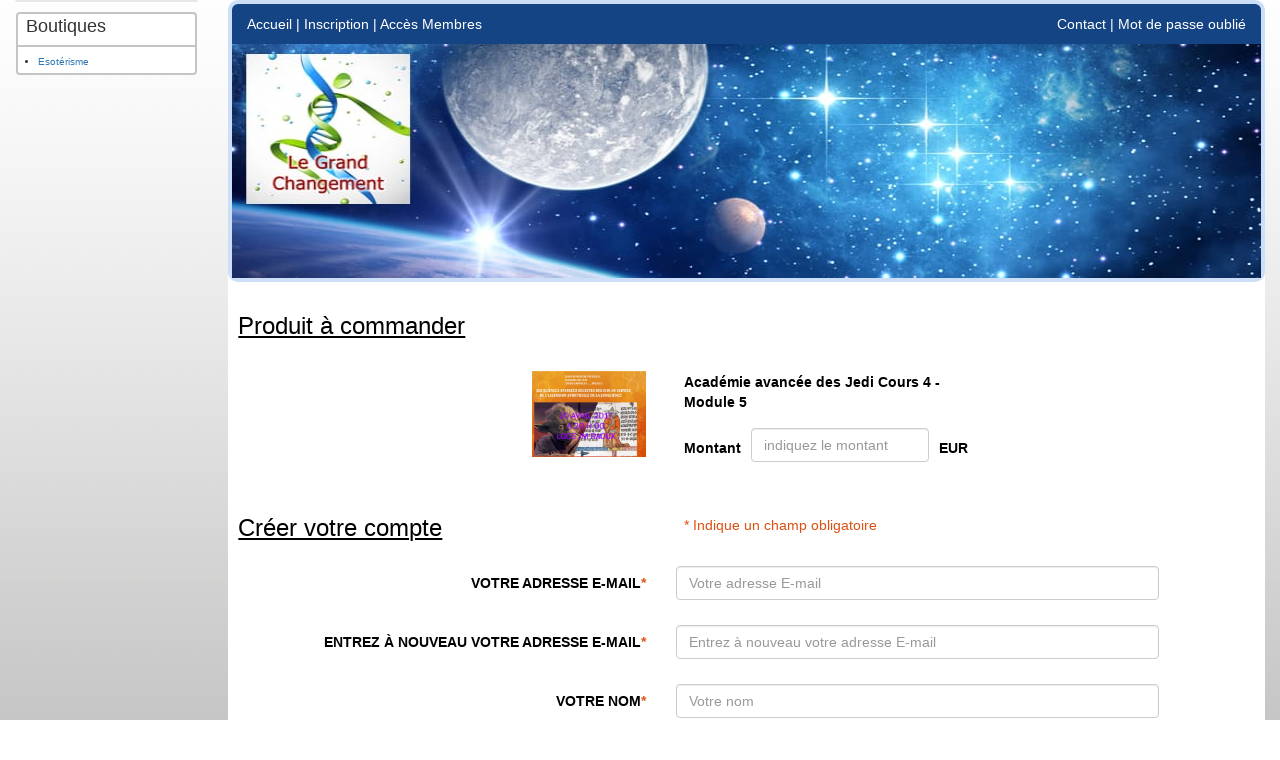

--- FILE ---
content_type: text/html; Charset=ISO-8859-1
request_url: https://admin.legrandchangement.com/inscription.asp?i_achat=achat&i_forfait=70399
body_size: 8500
content:


<!DOCTYPE html>
<html lang="fr">


<head>
	<script>
	var DOMAINE	= window.location.host + "";
	var REFERER	= window.location;
</script>
<script type="text/javascript" src="/1jkljkl2216/fr/js/functions.js"></script> 
<script type="text/javascript" src="/1jkljkl2216/fr/js/fiche_detail.js"></script> 


	<title>Académie avancée des Jedi Cours 4 - Module 5 : Inscription</title>
	


	<script src="/fr/admin/bootstrap/v3_3_5/js/jquery-1.11.3.js"></script>
	<script src="/fr/admin/bootstrap/v3_3_5/js/bootstrap.js"></script>
	
	
	<script src="/fr/admin/bootstrap/dist/floatingScrollbar.js"></script>
	<script>
		$(function() {
			$('.table-responsive').floatingScrollbar(); 
		});
	</script>	

	<link href= "/fr/admin/bootstrap/v3_3_5/css/bootstrap.css" rel="stylesheet">
	<meta http-equiv="X-UA-Compatible" content="IE=edge">
	<meta name="viewport" content="width=device-width, initial-scale=1, maximum-scale=1, user-scalable=no">


<style type="text/css">	
	body
	{
		
			background: #FFFFFF url(https://legrandchangement.com/images/primi4-back1.gif)  repeat top left;
		
	}
	
	a:link
	{
	    color: ;
	}
	
	a:visited
	{
	    color: ;
	}
	
	a:active
	{
	    color: ;
	}
	
	a:hover
	{
	    color: ;
	}
	
	.container-full-pmt
	{
		padding:0px; 
		color:#000000; 
		background-color:#FFFFFF;
	}
	
	.entete-pmt
	{
		padding: 1px 0px 1px 10px; 
		background-image: url("https://legrandchangement.com/images/primi-backmenu4.gif"); 
		background-size: contain; 
		color: #FFFFFF;
	}
	
	.piedpage-pmt
	{
		padding: 2px 0px; 
		background-image: url("https://legrandchangement.com/images/primi-backmenu4.gif"); 
		background-size: contain; 
		color: #FFFFFF;
	}
	
	.message-erreur-pmt
	{
		padding:10px 8px; 
		margin:10px 5px; 
		color:#D8000C; 
		background-color:#FFBABA;
    border: 1px solid ;
    /*border-radius: 4px;*/
	}
	
	.message-succes-pmt
	{
		padding:10px 8px; 
		margin:10px 5px; 
		color:#1C8914; 
		background-color:#F2FFF3;
    border: 1px solid ;
    /*border-radius: 4px;*/
	}
	
	.bouton-pmt
	{
		color:#FFFFFF!important; 
		background-color:#144692;
	}
	.bouton-pmt:link	{ color: #FFFFFF; }
	.bouton-pmt:visited	{ color: #FFFFFF; }
	.bouton-pmt:active	{ color: #FFFFFF; }
	.bouton-pmt:hover	{ color: #FFFFFF; }
	
	
	/* MENU */
	.cadre-menu-principale-pmt
	{
		margin-bottom:9px; 
		background-color:#FFFFFF; 
		border:solid 2px #e4e4e4;
	}
	
	.menu-principale-pmt
	{
		font-weight:bold; 
		padding:2px 8px 2px 8px; 
		background-image:url('https://legrandchangement.com/images/primi-backmenu4.gif');
		background-size: contain;		
	}
	.menu-principale-pmt a
	{
		color:#FFFFFF;
	}
	
	.sous-menu1-pmt
	{
		color:#4D4A64; 
		font-size:13px; 
		font-weight:bold; 
		padding-left:6px;
	}
	.sous-menu1-pmt a
	{
		color:#4D4A64;
	}
	
	.sous-menu2-pmt
	{
		padding:1px 5px;
		width:100%;
	}
	.sous-menu2-pmt a
	{
		color:#4D4A64; 
		padding:6px 0px 2px 10px!important;
		font-size:12px;
	}
	
	/* BOUTIQUE */
	.categories-tm1
	{
		margin-bottom: 10px;
		background-color: white;
		border: solid 2px #c4c4c4;
		border-radius: 4px;
	}
	.categories-titre-tm1
	{
		font-size: 18px;
		color: ;
		padding: 0px 8px 6px 8px;
		background-color: ;/*couleurFondTitreCatego*/
	}
	
	.categories-select-tm1
	{
		font-size: 12px;
		margin: 6px 0px 0px 0px;
	}
	
	.categories-liste-tm1
	{
		padding: 8px 0 4px 20px;
		border-top: solid 2px #c4c4c4;
		background-color: ;
	}
	
	
	/* bootstrap 3 navbar */
	.navbar-inverse
	{
		background-color: #222222;
	}
	
	.navbar-inverse .navbar-nav > li > a
	{
		color: #9d9d9d;
	}
	
	.navbar-inverse .navbar-nav > .active > a
	{
		background-color: #080808;
	}
	
	/* COLLAPSE ON SM SIZE */
	@media (max-width: 991px) 
	{
   .navbar-header 
		{
        float: none;
    }
    .navbar-toggle 
		{
        display: block;
    }
    .navbar-collapse 
		{
        border-top: 1px solid transparent;
        box-shadow: inset 0 1px 0 rgba(255,255,255,0.1);
    }
    .navbar-collapse.collapse 
		{
        display: none!important;
    }
    .navbar-nav 
		{
        float: none!important;
        margin: 7.5px -15px;
    }
    .navbar-nav>li 
		{
        float: none;
    }
    .navbar-nav>li>a 
		{
        padding-top: 1px;
        padding-bottom: 1px;
    }
    .navbar-text 
		{
        float: none;
        margin: 15px 0;
    }
    
		/* since 3.1.0 */
    .navbar-collapse.collapse.in 
		{ 
        display: block!important;
    }
    .collapsing 
		{
        overflow: hidden!important;
    }
	}
		
	.dropdown-submenu 
	{
			position: relative;
	}

	.dropdown-submenu>.dropdown-menu 
	{
			top: 0;
			left: 100%;
			margin-top: -6px;
			margin-left: -1px;
			-webkit-border-radius: 0 6px 6px 6px;
			-moz-border-radius: 0 6px 6px;
			border-radius: 0 6px 6px 6px;
	}

	.dropdown-submenu:hover>.dropdown-menu 
	{
			display: block;
	}

	.dropdown-submenu>a:after 
	{
			display: block;
			content: " ";
			float: right;
			width: 0;
			height: 0;
			border-color: transparent;
			border-style: solid;
			border-width: 5px 0 5px 5px;
			border-left-color: #ccc;
			margin-top: 5px;
			margin-right: -10px;
	}

	.dropdown-submenu:hover>a:after 
	{
			border-left-color: #fff;
	}

	.dropdown-submenu.pull-left 
	{
			float: none;
	}

	.dropdown-submenu.pull-left>.dropdown-menu 
	{
			left: -100%;
			margin-left: 10px;
			-webkit-border-radius: 6px 0 6px 6px;
			-moz-border-radius: 6px 0 6px 6px;
			border-radius: 6px 0 6px 6px;
	}	
</style>
	<script type="text/javascript" src="/1jkljkl2216/scripts/aide.js"></script>

	
</head>

<body>
	
	
	
	<!-- Google Tag Manager -->
	<script>(function(w,d,s,l,i){w[l]=w[l]||[];w[l].push({'gtm.start':
	new Date().getTime(),event:'gtm.js'});var f=d.getElementsByTagName(s)[0],
	j=d.createElement(s),dl=l!='dataLayer'?'&l='+l:'';j.async=true;j.src=
	'https://www.googletagmanager.com/gtm.js?id='+i+dl;f.parentNode.insertBefore(j,f);
	})(window,document,'script','dataLayer','GTM-NGX9TF');</script>
	<!-- End Google Tag Manager -->
	
	<!-- Google Tag Manager (noscript) -->
	<noscript><iframe src="https://www.googletagmanager.com/ns.html?id=GTM-NGX9TF"
	height="0" width="0" style="display:none;visibility:hidden"></iframe></noscript>
	<!-- End Google Tag Manager (noscript) -->
	

	

	<div class="container-fluid">
		<div class="row">
			
			<div class="col-md-2">
				<div id="navbar-pmt" class="navbar navbar-default" style="min-height:0px; margin-bottom:10px;">
	<div class="navbar-header">
		<button type="button" id="navbar-button-menu" class="navbar-toggle" data-toggle="collapse" data-target="#navbar-collapse-menu">
			<span>MENU</span>
		</button>
		<button type="button" id="navbar-button-boutique" class="navbar-toggle" data-toggle="collapse" data-target="#navbar-collapse-boutique">
			<span>BOUTIQUE</span>
		</button>
	</div>
	<div class="collapse navbar-collapse" style="padding-right:1px; padding-left:1px;" id="navbar-collapse-menu">
		
	</div>
</div>


		<div class="collapse navbar-collapse" style="padding-right:1px; padding-left:1px;" id="navbar-collapse-boutique">

			<div class="categories-tm1">
				
				<div class="categories-titre-tm1">
					Boutiques
				</div>
			
				
					<div class="categories-liste-tm1">
						<ul style="padding:0; margin:0;">
							
								<li style="padding:0; margin:0; font-family: verdana, Arial, Helvetica, sans-serif; font-size:10px;">
									<a style="color:" href="/categorietm1.asp?i_catego=47799">Esotérisme</a>
								</li>
							
						</ul>
					</div> 
				 
				
			</div>
		
		</div>
						
			</div>
		

			<div class="col-md-10">
				
				<div class="container-full-pmt">
				
				
					<div class="row">
						<div class="col-sm-12">
							<style>a:link.lgc{color:#ffffff;}a:visited.lgc{color:#ffffff;}a:hover.lgc{color:#ffffff;}a:active.lgc{color:#efefef;}</style>
<div class="row" style="background-color:#144484; margin:auto; border: solid #ccdef8 4px; border-radius: 10px;">
  <div class="row" style="margin:auto; color: #ffffff;">
    <div class="col-sm-8" style="font-size:14px; float:left; padding:10px 0px 10px 15px;">
      <a class="lgc" href="https://legrandchangement.com/categorietm1.asp?i_catego=56247">Accueil</a> | <a class="lgc" href="/inscription.asp?i_site_connect=legrandchangement_com&i_liste_type=Affilies_grandchangement">Inscription</a> | <a class="lgc" href="/login.asp">Accès Membres</a>
    </div>

    <div class="col-sm-4 text-right" style="font-size:14px; float:right; padding:10px 15px 10px 0px;">
      <a class="lgc" href="/contact.asp">Contact</a> | <a class="lgc" href="/motdepasse.asp">Mot de passe oublié</a>
    </div>
 </div>
								
								<div class="row">
									<div class="col-sm-12">
										<img style="max-height:234px; width:100%; border-width:0px; margin:0px; padding:0px;" src="https://www.legrandchangement.com/wp-content/uploads/2014/10/headerlgc.jpg">
										
										
									</div>
								</div>
							</div>	

<script>
	function blink(objId, color1,  color2,interval)
	{
		if (document.getElementById(objId))
		{
			var obj = document.getElementById(objId)
			obj.style.color=color1
			setTimeout("blink('"+objId+"','"+color2+"','"+color1+"',"+interval+")",interval)
		}
	}
	blink("blinkMe","blue","red",500)
</script>
						</div>
					</div>
					
					
					<div class="row" style="margin-top:10px; margin-bottom:20px;">
						<div class="col-sm-12">
							
						</div>
					</div>

					
							
						<form class="form-horizontal" action="/inscription.asp" method="post" name="form_inscription" id="form_inscription" data-toggle="validator" data-delay="500" data-disable="false" >
							<input type="hidden" name="i_action" 					value="2" />
							<input type="hidden" name="i_forfait" 				value="70399" />
							<input type="hidden" name="i_cadeau" 					value="0" />
							<input type="hidden" name="i_detail_supp" 		value="" />
							<input type="hidden" name="i_redirectionPage" value="" />
							<input type="hidden" name="url_succes" 				value="" />
							<input type="hidden" name="i_cookies_id_aff" 	value="" />
							<input type="hidden" name="i_cookies_pub" 		value="" />
							<input type="hidden" name="var" 							value="" />
							<input type="hidden" name="i_externe" 				value="0" />
							<input type="hidden" name="i_referer" 				value="" />
							<input type="hidden" name="i_liste_type" 			value="0" />
							<input type="hidden" name="i_rabais" 					value="0" />
							<input type="hidden" name="i_type_rabais" 		value="1">
							<input type="hidden" name="i_code_reduction" 	value="" />									
							<input type="hidden" name="i_quantite" 				value="1" />	
							<input type="hidden" name="i_achat" 					value="achat" />	
							
								<input type="hidden" name="i_type" 		value="0,1" />
							
							<input type="hidden" name="i_cle_externe" 						value="0" />
							<input type="hidden" name="retrait_adresse" 		value="" />
							<input type="hidden" name="i_isAdresseLivraison" 			value="1" />
							<input type="hidden" name="i_identifiant_automatique" value="0" />
							<input type="hidden" name="i_prix_variable" 					value="True" />
							<input type="hidden" name="i_pseudo_auto" 						value="0" />
							<input type="hidden" name="i_password_auto" 					value="0" />
							<input type="hidden" name="i_isMonetico" 							value="0" />
							<input type="hidden" name="i_not_register" 						value="" />
							
							
									<div class="form-group">
										<div class="col-sm-12">
											
											<u><h3 style="margin:0 0 10px 10px;">Produit à commander</h3></u>
										
										</div>
									</div>									
									<div class="commande" style="margin:0px 20px;">
										<div class="form-group">
											<label class="col-sm-5 control-label">
											
												<img width="114" src="https://direct-editions.com/images/jedi-c2-m4.jpeg">

											</label>
											<div class="col-sm-6">
												<table class="table" style="width: 100%; max-width: 300px;">
													<tbody>
														
														
														<tr>
															<td colspan="2" style="border-style:hidden;"><strong>Académie avancée des Jedi Cours 4 - Module 5</strong></td>
														</tr>
														
														
															<tr>
																<td colspan="2">
																	<table>
																		<tbody>
																			<tr>
																				<td><strong><label for="i_montant" class="control-label" style="margin-right:10px;">Montant</label></strong></td>
																				<td><input 	type="text" class="form-control" id="i_montant" name="i_montant" value="" 
																										placeholder="indiquez le montant" maxlength="6" autocomplete="off" 
																										required pattern="^[0-9]+([,.][0-9]{1,2})?$" 
																										data-error="Vous devez entrer un montant en euro." /></td>
																				<td><strong><label for="i_montant" class="control-label" style="margin-left:10px;">EUR</label></strong></td>
																			</tr>
																			<tr><td colspan="3"><div class="help-block with-errors"></div><td></tr>
																		</tbody>
																	</table>
																</td>
															</tr>
														
														
													</tbody>
												</table>
											</div>
										</div>
									</div>
								
								<div class="form-group" style="margin-top:10px;">
												
									<div class="col-sm-5"><u><h3 style="margin:0 0 10px 10px;">Créer votre compte</h3></u></div>
									<span class="col-sm-7" style="color:#DD5113; padding-left:26px;">* Indique un champ obligatoire</span>								
								
								</div>

								<div class="profil_perso" style="margin:0px 20px;">
									
									
	<div class="form-group">
		
			<label for="email" class="col-sm-5 control-label">
				VOTRE ADRESSE E-MAIL<span style="color:#DD5113;">*</span>
			</label>
		
		<div class="col-sm-6">
			
				<input 	type="email" class="form-control" id="email" 
								name="i_email" value="" placeholder="Votre adresse E-mail" 
								required />
			
			<div class="help-block with-errors"></div>
		</div>
	</div>

	<div class="form-group">
		
			<label for="coemail" class="col-sm-5 control-label">
				ENTREZ À NOUVEAU VOTRE ADRESSE E-MAIL<span style="color:#DD5113;">*</span>
			</label>
		
		<div class="col-sm-6">
			
				<input 	type="email" class="form-control" id="coemail" 
								name="i_email_confirmation" value="" placeholder="Entrez à nouveau votre adresse E-mail" 
								required />
			
			<div class="help-block with-errors"></div>
		</div>
	</div>

	<div class="form-group">
		
			<label for="nomInscription" class="col-sm-5 control-label">
				VOTRE NOM<span style="color:#DD5113;">*</span>
			</label>
		
		<div class="col-sm-6">
			
				<input 	type="text" class="form-control" id="nomInscription" 
								name="i_nom" value="" placeholder="Votre nom" 
								required />
			
			<div class="help-block with-errors"></div>
		</div>
	</div>

	<div class="form-group">
		
			<label for="prenomInscrit" class="col-sm-5 control-label">
				VOTRE PRÉNOM<span style="color:#DD5113;">*</span>
			</label>
		
		<div class="col-sm-6">
			
				<input 	type="text" class="form-control" id="prenomInscrit" 
								name="i_prenom" value="" placeholder="Votre Prénom" 
								required />
			
			<div class="help-block with-errors"></div>
		</div>
	</div>

	<div class="form-group">
		<label for="pays" class="col-sm-5 control-label">
			VOTRE PAYS: <span style="color:#DD5113;">*</span>
		</label>
		<div class="col-sm-6">
			
				<select class="form-control" id="pays" name="i_pays" onchange="changePays(this.form);">
					<option value="157" >Canada</option>
					<option value="185" selected="selected">France</option>
					
						<option value="119" >Afghanistan</option>
					
						<option value="120" >Afrique du Sud</option>
					
						<option value="362" >Åland, Îles d'</option>
					
						<option value="121" >Albanie</option>
					
						<option value="122" >Algérie</option>
					
						<option value="123" >Allemagne</option>
					
						<option value="124" >Andorre</option>
					
						<option value="125" >Angola</option>
					
						<option value="126" >Anguilla</option>
					
						<option value="127" >Antarctique</option>
					
						<option value="128" >Antigua-et-Barbuda</option>
					
						<option value="129" >Antilles néerlandaises</option>
					
						<option value="130" >Arabie Saoudite</option>
					
						<option value="131" >Argentine</option>
					
						<option value="132" >Arménie</option>
					
						<option value="133" >Aruba</option>
					
						<option value="134" >Australie</option>
					
						<option value="135" >Autriche</option>
					
						<option value="136" >Azerbaïdjan</option>
					
						<option value="137" >Bahamas</option>
					
						<option value="138" >Bahreïn</option>
					
						<option value="139" >Bangladesh</option>
					
						<option value="140" >Barbade</option>
					
						<option value="146" >Bélarus</option>
					
						<option value="141" >Belgique</option>
					
						<option value="142" >Belize</option>
					
						<option value="143" >Bénin</option>
					
						<option value="144" >Bermudes</option>
					
						<option value="145" >Bhoutan</option>
					
						<option value="147" >Bolivie</option>
					
						<option value="148" >Bosnie-Herzégovine</option>
					
						<option value="149" >Botswana</option>
					
						<option value="209" >Bouvet, Île</option>
					
						<option value="150" >Brésil</option>
					
						<option value="151" >Brunéi Darussalam</option>
					
						<option value="152" >Bulgarie</option>
					
						<option value="153" >Burkina Faso</option>
					
						<option value="154" >Burundi</option>
					
						<option value="210" >Caïmans, Îles</option>
					
						<option value="155" >Cambodge</option>
					
						<option value="156" >Cameroun</option>
					
						<option value="157" >Canada</option>
					
						<option value="158" >Cap-Vert</option>
					
						<option value="159" >Chili</option>
					
						<option value="160" >Chine</option>
					
						<option value="206" >Christmas, Île</option>
					
						<option value="161" >Chypre</option>
					
						<option value="361" >Cocos (Kelling), Îles</option>
					
						<option value="162" >Colombie</option>
					
						<option value="163" >Comores</option>
					
						<option value="164" >Congo</option>
					
						<option value="165" >Congo, République Démocratique</option>
					
						<option value="211" >Cook, Îles</option>
					
						<option value="166" >Corée, République de</option>
					
						<option value="167" >Corée, République populaire démocratique de</option>
					
						<option value="168" >Costa Rica</option>
					
						<option value="169" >Côte d'Ivoire</option>
					
						<option value="170" >Croatie</option>
					
						<option value="171" >Cuba</option>
					
						<option value="172" >Danemark</option>
					
						<option value="173" >Djibouti</option>
					
						<option value="174" >Dominique</option>
					
						<option value="175" >Égypte</option>
					
						<option value="310" >El Salvador</option>
					
						<option value="176" >Émirats Arabes Unis</option>
					
						<option value="177" >Équateur</option>
					
						<option value="178" >Érythrée</option>
					
						<option value="179" >Espagne</option>
					
						<option value="180" >Estonie</option>
					
						<option value="182" >États-Unis</option>
					
						<option value="183" >Éthiopie</option>
					
						<option value="371" >Europe</option>
					
						<option value="360" >Falkland, Îles (Malvinas)</option>
					
						<option value="212" >Féroé, Îles</option>
					
						<option value="238" >Fidji</option>
					
						<option value="184" >Finlande</option>
					
						<option value="185" selected="selected">France</option>
					
						<option value="186" >Gabon</option>
					
						<option value="187" >Gambie</option>
					
						<option value="188" >Géorgie</option>
					
						<option value="189" >Géorgie du Sud et les îles Sandwich du Sud</option>
					
						<option value="190" >Ghana</option>
					
						<option value="191" >Gibraltar</option>
					
						<option value="192" >Grèce</option>
					
						<option value="193" >Grenade</option>
					
						<option value="194" >Groenland</option>
					
						<option value="195" >Guadeloupe</option>
					
						<option value="196" >Guam</option>
					
						<option value="197" >Guatemala</option>
					
						<option value="198" >Guinée</option>
					
						<option value="199" >Guinée Équatoriale</option>
					
						<option value="200" >Guinée-Bissau</option>
					
						<option value="201" >Guyana</option>
					
						<option value="202" >Guyane française</option>
					
						<option value="203" >Haïti</option>
					
						<option value="204" >Honduras</option>
					
						<option value="359" >Hong-Kong</option>
					
						<option value="205" >Hongrie</option>
					
						<option value="213" >Îles Heard et McDonald</option>
					
						<option value="358" >Îles mineures éloignées des États-Unis</option>
					
						<option value="218" >Îles Vierges américaines</option>
					
						<option value="219" >Îles Vierges britanniques</option>
					
						<option value="220" >Inde</option>
					
						<option value="221" >Indonésie</option>
					
						<option value="222" >Irak</option>
					
						<option value="223" >Iran</option>
					
						<option value="224" >Irlande</option>
					
						<option value="225" >Islande</option>
					
						<option value="226" >Israël</option>
					
						<option value="227" >Italie</option>
					
						<option value="229" >Jamaïque</option>
					
						<option value="230" >Japon</option>
					
						<option value="374" >Jersey</option>
					
						<option value="231" >Jordanie</option>
					
						<option value="232" >Kazakhstan</option>
					
						<option value="233" >Kenya</option>
					
						<option value="234" >Kirghizistan</option>
					
						<option value="235" >Kiribati</option>
					
						<option value="369" >Kosovo</option>
					
						<option value="236" >Koweït</option>
					
						<option value="296" >Lao, République démocratique populaire</option>
					
						<option value="239" >Lesotho</option>
					
						<option value="240" >Lettonie</option>
					
						<option value="241" >Liban</option>
					
						<option value="242" >Libéria</option>
					
						<option value="228" >Libyenne, Jamahiriya arabe</option>
					
						<option value="243" >Liechtenstein</option>
					
						<option value="244" >Lituanie</option>
					
						<option value="245" >Luxembourg</option>
					
						<option value="246" >Macao</option>
					
						<option value="373" >Macedonia, Former Yugoslav Republic</option>
					
						<option value="247" >Madagascar</option>
					
						<option value="248" >Malaisie</option>
					
						<option value="249" >Malawi</option>
					
						<option value="250" >Maldives</option>
					
						<option value="251" >Mali</option>
					
						<option value="252" >Malte</option>
					
						<option value="253" >Mariannes du Nord, Îles</option>
					
						<option value="254" >Maroc</option>
					
						<option value="215" >Marshall, Îles</option>
					
						<option value="255" >Martinique</option>
					
						<option value="208" >Maurice, Île</option>
					
						<option value="256" >Mauritanie</option>
					
						<option value="257" >Mayotte</option>
					
						<option value="258" >Mexique</option>
					
						<option value="259" >Micronésie</option>
					
						<option value="357" >Micronésie, États fédérés de</option>
					
						<option value="260" >Moldova, République de</option>
					
						<option value="261" >Monaco</option>
					
						<option value="262" >Mongolie</option>
					
						<option value="263" >Montserrat</option>
					
						<option value="264" >Mozambique</option>
					
						<option value="265" >Myanmar</option>
					
						<option value="266" >Namibie</option>
					
						<option value="267" >Nauru</option>
					
						<option value="268" >Népal</option>
					
						<option value="269" >Nicaragua</option>
					
						<option value="270" >Niger</option>
					
						<option value="271" >Nigéria</option>
					
						<option value="272" >Niué</option>
					
						<option value="207" >Norfolk, Île</option>
					
						<option value="273" >Norvège</option>
					
						<option value="274" >Nouvelle-Calédonie</option>
					
						<option value="275" >Nouvelle-Zélande</option>
					
						<option value="333" >Océan indien, Territoire britannique de l'</option>
					
						<option value="276" >Oman</option>
					
						<option value="277" >Ouganda</option>
					
						<option value="278" >Ouzbékistän</option>
					
						<option value="279" >Pakistan</option>
					
						<option value="280" >Palaos</option>
					
						<option value="281" >Palestien occupé, Territoire</option>
					
						<option value="282" >Panama</option>
					
						<option value="283" >Papouasie-Nouvelle-Guinée</option>
					
						<option value="284" >Paraguay</option>
					
						<option value="285" >Pays-Bas</option>
					
						<option value="286" >Pérou</option>
					
						<option value="287" >Philippines</option>
					
						<option value="288" >Pitcairn</option>
					
						<option value="289" >Pologne</option>
					
						<option value="290" >Polynésie Française</option>
					
						<option value="291" >Porto Rico</option>
					
						<option value="292" >Portugal</option>
					
						<option value="293" >Qatar</option>
					
						<option value="294" >République arabe syrienne</option>
					
						<option value="295" >République Centrafricaine</option>
					
						<option value="297" >République Dominicaine</option>
					
						<option value="298" >République Tchèque</option>
					
						<option value="375" >Reste du monde (hors Europe)</option>
					
						<option value="299" >Réunion, Île de la</option>
					
						<option value="300" >Roumanie</option>
					
						<option value="301" >Royaume-Uni</option>
					
						<option value="302" >Russie</option>
					
						<option value="303" >Rwanda</option>
					
						<option value="304" >Sahara occidental</option>
					
						<option value="356" >Saint-Kitts-et-Nevis</option>
					
						<option value="305" >Saint-Lucie</option>
					
						<option value="306" >Saint-Marin</option>
					
						<option value="307" >Saint-Pierre-et-Miquelon</option>
					
						<option value="181" >Saint-Siège (État de la cité du Vatican)</option>
					
						<option value="308" >Saint-Vincent-et-les-Grenadines</option>
					
						<option value="309" >Sainte-Hélène</option>
					
						<option value="216" >Salomon, Îles</option>
					
						<option value="311" >Samoa</option>
					
						<option value="312" >Samoa Américaines</option>
					
						<option value="313" >Sâo Tomé-et-Prince</option>
					
						<option value="314" >Sénégal</option>
					
						<option value="355" >Serbie-et-Monténégro</option>
					
						<option value="315" >Seychelles</option>
					
						<option value="316" >Sierra Leone</option>
					
						<option value="317" >Singapour</option>
					
						<option value="318" >Slovaquie</option>
					
						<option value="319" >Slovénie</option>
					
						<option value="320" >Somalie</option>
					
						<option value="321" >Soudan</option>
					
						<option value="322" >Sri Lanka</option>
					
						<option value="324" >Suède</option>
					
						<option value="325" >Suisse</option>
					
						<option value="326" >Suriname</option>
					
						<option value="237" >Svalbard et île Jan Mayen</option>
					
						<option value="327" >Switzerland</option>
					
						<option value="329" >Tadjikistan</option>
					
						<option value="328" >Taïwan, Province de Chine</option>
					
						<option value="330" >Tanzanie, République-Unie de</option>
					
						<option value="331" >Tchad</option>
					
						<option value="332" >Terres Australes françaises</option>
					
						<option value="334" >Thaïlande</option>
					
						<option value="354" >Timor-Leste</option>
					
						<option value="335" >Togo</option>
					
						<option value="217" >Tokelau</option>
					
						<option value="336" >Tonga</option>
					
						<option value="337" >Trinité-et-Tobago</option>
					
						<option value="338" >Tunisie</option>
					
						<option value="339" >Turkménistan</option>
					
						<option value="353" >Turks et Caïques, Îles</option>
					
						<option value="340" >Turquie</option>
					
						<option value="341" >Tuvalu</option>
					
						<option value="342" >Ukraine</option>
					
						<option value="372" >Unknow</option>
					
						<option value="352" >Uruguay</option>
					
						<option value="343" >Vanuatu</option>
					
						<option value="344" >Venezuela</option>
					
						<option value="345" >Viet Nam</option>
					
						<option value="346" >Wallis et Futuna</option>
					
						<option value="347" >Yémen</option>
					
						<option value="349" >Zambie</option>
					
						<option value="350" >Zimbabwe</option>
					
				</select>
			
		</div>
	</div>

								</div>
								
								
										<div class="form-group" style="margin-top:30px;">
											<div class="col-sm-12">
													
													<u><h3 style="margin:0 0 10px 10px;">Mode de paiement</h3></u>
												
											</div>
										</div>										
										<div class="ModePaiement" style="margin:0px 20px;">
											
	<div class="form-group">
		<label for="mp_eselectplus" class="col-sm-5" style="text-align: right; padding-top:7px;">
			MasterCard/Visa<br><span style="color:red; font-size:11px">(attention, la banque peut vous prendre des frais de transaction)</span>
		</label>
		<div class="col-sm-6">
			<input type="radio" name="i_modepaiement" id="mp_eselectplus" value="eSelectPlus"  checked>
			<label for="mp_eselectplus"><img src="https://legrandchangement.com/images/generales/visa_mastercard_trans.png" style="max-height:45px; margin-left:20px;"></label>
		</div>
	</div>

	<div class="form-group">
		<label for="mp_payPal" class="col-sm-5" style="text-align: right; padding-top:7px;">
			PayPal
		</label>
		<div class="col-sm-6">
			<input type="radio" name="i_modepaiement" id="mp_payPal" value="payPal" >
			<label for="mp_payPal"><img src="https://legrandchangement.com/images/generales/Paypal-crop.png" style="max-height:45px; margin-left:20px;"></label>
		</div>
	</div>

	<div class="form-group">
		<label for="mp_stripe" class="col-sm-5" style="text-align: right; padding-top:7px;">
			Stripe
		</label>
		<div class="col-sm-6">
			<input type="radio" name="i_modepaiement" id="mp_stripe" value="stripe" >
			<label for="mp_stripe"><img src="https://legrandchangement.com/images/generales/stripe-crop.png" style="max-height:45px; margin-left:20px;"></label>
		</div>
	</div>

										</div>	
									
								<div class="form-group" style="padding-top:20px;">
									<div class="col-sm-12 text-center">
										
											<input type="submit" class="btn btn-default" name="bValiderForm" style="font-size:250%; color:#FFFFFF; background-color:#144692;" border="0" alt="Valider" value="Valider" title="Valider" />
										
											<br><br><span style="color:red ; font-size:13px; font-weight:bold;">Vous allez accéder à la section sécurisée après avoir cliqué sur le bouton valider</span>
											
									</div>
								</div>
								
								
							
						</form>
					
					
					<div class="row">
						<div class="col-sm-12">
							
<div class="row" style="margin-bottom:10px;">
	<div class="col-sm-12">
		<div class="piedpage-pmt"></div>
	</div>
</div>

<style>a:link.lgc {color: #FFFFFF;} a:visited.lgc {color: #FFFFFF;} a:hover.lgc {color: #FFFFFF;} a:active.lgc {color: #efefef;}</style>
<div class="row" style="padding: 0px; margin: 0px;">
  <div class="col-sm-12" style="font-size:14px; border: solid #ccdef8 4px; border-radius: 10px; background-color: #144484; margin:0px; padding:20px 0px; text-align: center;">
    <a class="lgc" href="https://legrandchangement.com/weblg.asp?i_id=17417">Termes et Conditions</a> | <a class="lgc" href="https://legrandchangement.com/weblg.asp?i_id=17416">C.G.V</a> | <a class="lgc" href="https://legrandchangement.com/webrd/politique-de-confidentialite/">Politique de Confidentialité</a> | <a class="lgc" href="https://legrandchangement.com/webrd/partenariats/">Partenariats</a> | <a class="lgc" href="https://legrandchangement.com/contact.asp?docid=2850&i_section=2850">Contact</a>
  </div>
</div>
						</div>
					</div>
			
				</div>
			
			</div>
			
		</div>
	</div>
	
	
	<script language="javascript">
		$('#form_inscription').validator().on('submit', function (e) 
		{
			if (e.isDefaultPrevented()) 
			{
				var inputs = $(e.delegateTarget).children().find('input');
				for (i = 0; i < inputs.length; i++)
				{
					if(!inputs[i].validity.valid)
					{
						$('html, body').animate({scrollTop: $(inputs[i]).offset().top}, 300);
						break;
					}
				}
			} 
		})
		
		function soumet_monetico()
		{
			if (document.getElementById("i_IsLuCondition").checked == 0) 
			{
				alert("Vous devez cocher la case d'acceptation des conditions générales de vente.");
				return false;
			}			
		}
		
		function changePays(form)
		{
			if(form.i_pays.value == 157 || 185 == 157)
			{
				form.i_action.value = 0;
				form.i_not_register.value = "true";
				form.submit();
			}
		}
		
		function submit_code_reduc(form)
		{
			form.i_action.value = 5;
			form.i_code_reduction.value = form.i_code_reduc.value;
			form.submit();
		}
		
		function recalculer(form)
		{
			form.i_action.value = 0;
			form.i_not_register.value = "true";
			form.submit();
		}

		function ChampsLivraison()
		{
			if (document.getElementById("sp_ChampsLivraison").style.display == "none")
			{
				document.getElementById("sp_ChampsLivraison").style.display = "";
				document.form_inscription.i_isAdresseLivraison.value = 1;
			}	
			else
			{
				document.getElementById("sp_ChampsLivraison").style.display = "none";		
				document.form_inscription.i_isAdresseLivraison.value = 0;
			}	
		}
		
		
	</script>
	
	

<script>
  (function(i,s,o,g,r,a,m){i['GoogleAnalyticsObject']=r;i[r]=i[r]||function(){
  (i[r].q=i[r].q||[]).push(arguments)},i[r].l=1*new Date();a=s.createElement(o),
  m=s.getElementsByTagName(o)[0];a.async=1;a.src=g;m.parentNode.insertBefore(a,m)
  })(window,document,'script','//www.google-analytics.com/analytics.js','ga');

  ga('create', 'UA-55282518-1', 'auto');
  ga('send', 'pageview');

</script>

<script defer src="https://static.cloudflareinsights.com/beacon.min.js/vcd15cbe7772f49c399c6a5babf22c1241717689176015" integrity="sha512-ZpsOmlRQV6y907TI0dKBHq9Md29nnaEIPlkf84rnaERnq6zvWvPUqr2ft8M1aS28oN72PdrCzSjY4U6VaAw1EQ==" data-cf-beacon='{"version":"2024.11.0","token":"859af99be2924e13ab680b187bd468cf","r":1,"server_timing":{"name":{"cfCacheStatus":true,"cfEdge":true,"cfExtPri":true,"cfL4":true,"cfOrigin":true,"cfSpeedBrain":true},"location_startswith":null}}' crossorigin="anonymous"></script>
</body>


</html>


--- FILE ---
content_type: application/x-javascript
request_url: https://admin.legrandchangement.com/1jkljkl2216/scripts/aide.js
body_size: -241
content:
//========== ShowHideListVar ==========
function AfficheTexteAide()
{
	if (document.getElementById("texte_aide").style.display == "none")
	{
		document.getElementById("texte_aide").style.display = "block";
		document.getElementById("sp_aide_texte").innerHTML = "Masquer";
	}
	else
	{
		document.getElementById("texte_aide").style.display = "none";
		document.getElementById("sp_aide_texte").innerHTML = "Afficher";
	}
}
//====================================	

--- FILE ---
content_type: application/x-javascript
request_url: https://admin.legrandchangement.com/1jkljkl2216/fr/js/functions.js
body_size: 381
content:


function PopUpContact() 
{  
	window.open('http://commentaire.francite.com/fr/commentaire.asp?referer=' + window.location,'',"height=515,width=520,top=0,left=200");
}

function pop_explication(page, is_scroll)
{
	win = window.open('http://www.carrefourinternet.com/fr/explications/' + page, '', 'width=100,height=100,left=200,top=50, scrollbars=' + is_scroll); 
	win.blur();
	win.focus(); 
}

function MM_swapImgRestore() { //v3.0
  var i,x,a=document.MM_sr; 
  for(i=0; a&&i<a.length&&(x=a[i])&&x.oSrc; i++) 
  		x.src=x.oSrc;
}

function MM_preloadImages() { //v3.0
  var d=document; if(d.images){ if(!d.MM_p) d.MM_p=new Array();
    var i,j=d.MM_p.length,a=MM_preloadImages.arguments; for(i=0; i<a.length; i++)
    if (a[i].indexOf("#")!=0){ d.MM_p[j]=new Image; d.MM_p[j++].src=a[i];}}
}

function MM_findObj(n, d) { //v4.0
  var p,i,x;  if(!d) d=document; if((p=n.indexOf("?"))>0&&parent.frames.length) {
    d=parent.frames[n.substring(p+1)].document; n=n.substring(0,p);}
  if(!(x=d[n])&&d.all) x=d.all[n]; for (i=0;!x&&i<d.forms.length;i++) x=d.forms[i][n];
  for(i=0;!x&&d.layers&&i<d.layers.length;i++) x=MM_findObj(n,d.layers[i].document);
  if(!x && document.getElementById) x=document.getElementById(n); return x;
}

function MM_swapImage() 
{ //v3.0
   var i,j=0,x,a=MM_swapImage.arguments; 
   document.MM_sr=new Array; 
   for(i=0;i<(a.length-2);i+=3)
   		if ((x=MM_findObj(a[i]))!=null)
		{
			document.MM_sr[j++]=x; 
			if(!x.oSrc)  x.oSrc=x.src; 
			x.src=a[i+2];
		}
}



--- FILE ---
content_type: application/x-javascript
request_url: https://admin.legrandchangement.com/fr/admin/bootstrap/dist/floatingScrollbar.js
body_size: 1400
content:
/*!
 * jQuery Floating Scrollbar - v0.4 - 02/28/2011
 * http://benalman.com/
 * 
 * Copyright (c) 2011 "Cowboy" Ben Alman
 * Dual licensed under the MIT and GPL licenses.
 * http://benalman.com/about/license/
 * 
 * Marc Morin
 * Modification Line 107 win.height() par window.innerHeight
 * Ajout Line 134 !scroller[0].parentElement
 *
 */

(function($){
  var // A few reused jQuery objects.
      win = $(this),
      html = $('html'),

      // All the elements being monitored.
      elems = $([]),

      // The current element.
      current,

      // The previous current element.
      previous,

      // Create the floating scrollbar.
      scroller = $('<div id="floating-scrollbar"><div/></div>'),
      scrollerInner = scroller.children();

  // Initialize the floating scrollbar.
  scroller
    .hide()
    .css({
      position: 'fixed',
      bottom: 0,
      height: '30px',
      overflowX: 'auto',
      overflowY: 'hidden'
    })
    .scroll(function() {
      // If there's a current element, set its scroll appropriately.
      current && current.scrollLeft(scroller.scrollLeft())
    });

  scrollerInner.css({
    border: '1px solid #fff',
    opacity: 0.01
  });

  // Call on elements to monitor their position and scrollness. Pass `false` to
  // stop monitoring those elements.
  $.fn.floatingScrollbar = function( state ) {
    if ( state === false ) {
      // Remove these elements from the list.
      elems = elems.not(this);
      // Stop monitoring elements for scroll.
      this.unbind('scroll', scrollCurrent);
      if ( !elems.length ) {
        // No elements remain, so detach scroller and unbind events.
        scroller.detach();
        win.unbind('resize scroll', update);
      }
    } else if ( this.length ) {
      // Don't assume the set is non-empty!
      if ( !elems.length ) {
        // Adding elements for the first time, so bind events.
        win.resize(update).scroll(update);
      }
      // Add these elements to the list.
      elems = elems.add(this);
    }
    // Update.
    update();
    // Make chainable.
    return this;
  };

  // Call this to force an update, for instance, if elements were inserted into
  // the DOM before monitored elements, changing their vertical position.
  $.floatingScrollbarUpdate = update;

  // Hide or show the floating scrollbar.
  function setState( state ) {
    scroller.toggle(!!state);
  }

  // Sync floating scrollbar if element content is scrolled.
  function scrollCurrent() {
    current && scroller.scrollLeft(current.scrollLeft())
  }

  // This is called on window scroll or resize, or when elements are added or
  // removed from the internal elems list.
  function update() {
    previous = current;
    current = null;

    // Find the first element whose content is visible, but whose bottom is
    // below the viewport.
    elems.each(function(){
      var elem = $(this),
          top = elem.offset().top,
          bottom = top + elem.height(),
          viewportBottom = win.scrollTop() + window.innerHeight,
          topOffset = 30;

      if ( top + topOffset < viewportBottom && bottom > viewportBottom ) {
        current = elem;
        return false;
      }
    });

    // Abort if no elements were found.
    if ( !current ) { setState(); return; }

    // Test to see if the current element has a scrollbar.
    var scroll = current.scrollLeft(),
        scrollMax = current.scrollLeft(90019001).scrollLeft(),
        widthOuter = current.innerWidth(),
        widthInner = widthOuter + scrollMax;

    current.scrollLeft(scroll);

    // Abort if the element doesn't have a scrollbar.
    if ( widthInner <= widthOuter ) { setState(); return; }

    // Show the floating scrollbar.
    setState(true);

    // Sync floating scrollbar if element content is scrolled.
    if ( !scroller[0].parentElement || !previous || previous[0] !== current[0] ) {
      previous && previous.unbind('scroll', scrollCurrent);
      current.scroll(scrollCurrent).after(scroller);
    }

    // Adjust the floating scrollbar as-necessary.
    scroller
      .css({
        left: current.offset().left - win.scrollLeft(),
        width: widthOuter
      })
      .scrollLeft(scroll);

    scrollerInner.width(widthInner);
  }

})(jQuery);

--- FILE ---
content_type: application/x-javascript
request_url: https://admin.legrandchangement.com/1jkljkl2216/fr/js/fiche_detail.js
body_size: 126
content:
//================================
//========== Variables ===========
//================================
if (!DOMAINE)	DOMAINE = window.location.host;
if (!REFERER)	REFERER = window.location;

//==================================================================
//========== Ouvrir la fiche du membre à l'onglet désiré ===========
//==================================================================
// ------- ouvrir_fiche -------
function ouvrir_fiche(onglet, cle, security)
{
	window.open('http://' + DOMAINE + '/fr/admin/matrice/filleuls/fiche.asp?i_cle_filleul=' + cle + '&i_onglet=' + onglet + '&e=' + security + '&i_referer=' + REFERER, '', 'left=200,width=512,height=500,scrollbars=Yes');
}

// ------- ficheOM -------
function ficheOM(bln)
{
	if(bln == 1) window.status = "Consulter la fiche de ce membre";
	if(bln == 0) window.status = "";
}

// ------- ouvrir_fiche_leader -------
function ouvrir_fiche_leader(parametre)
{
	window.open('http://' + DOMAINE + '/fr/admin/matrice/filleuls/leader_fiche.asp?' + parametre, '', 'left=200,width=512,height=500,scrollbars=Yes');
}

// ------- ouvrir_ficheleader_perso -------
function ouvrir_ficheleader_perso(onglet, cle, security)
{
	window.open('http://' + DOMAINE + '/fr/admin/matrice/filleuls/ficheleader_perso.asp?i_cle_filleul=' + cle + '&i_onglet=' + onglet + '&e=' + security, '', 'left=200,width=600,height=700,scrollbars=Yes,resizable=yes ');
}

// ------- ouvrir_fiche_perso_membre -------
function ouvrir_fiche_perso_membre(onglet, cle, security)
{
	window.open('http://' + DOMAINE + '/fr/admin/matrice/filleuls/fiche_perso_membre.asp?i_cle_filleul=' + cle + '&i_onglet=' + onglet + '&e=' + security, '', 'left=200,width=512,height=500,scrollbars=Yes');
}

// ------- ouvrir_fichetype0 -------
function ouvrir_fichetype0(onglet, cle, security)
{
	window.open('http://' + DOMAINE + '/fr/admin/matrice/filleuls/fichetype0.asp?i_cle_filleul=' + cle + '&i_onglet=' + onglet + '&e=' + security, '', 'left=200,width=512,height=500,scrollbars=Yes');
}

// ------- ouvrir_fichetype1 -------
function ouvrir_fichetype1(onglet, cle, security)
{
	window.open('http://' + DOMAINE + '/fr/admin/matrice/filleuls/fichetype1.asp?i_cle_filleul=' + cle + '&i_onglet=' + onglet + '&e=' + security, '', 'left=200,width=512,height=500,scrollbars=Yes');
}


--- FILE ---
content_type: text/plain
request_url: https://www.google-analytics.com/j/collect?v=1&_v=j102&a=542046970&t=pageview&_s=1&dl=https%3A%2F%2Fadmin.legrandchangement.com%2Finscription.asp%3Fi_achat%3Dachat%26i_forfait%3D70399&ul=en-us%40posix&dt=Acad%C3%A9mie%20avanc%C3%A9e%20des%20Jedi%20Cours%204%20-%20Module%205%20%3A%20Inscription&sr=1280x720&vp=1280x720&_u=IEBAAEABAAAAACAAI~&jid=2123411857&gjid=2043197517&cid=1165979916.1767575672&tid=UA-55282518-1&_gid=403167116.1767575672&_r=1&_slc=1&z=99093644
body_size: -454
content:
2,cG-660C06VT57